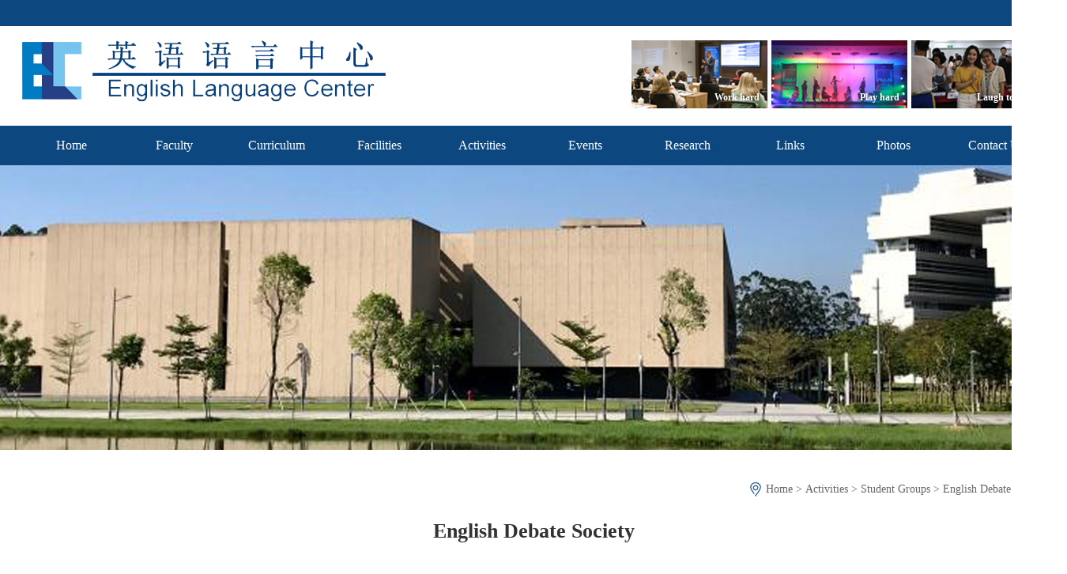

--- FILE ---
content_type: text/html
request_url: http://elc.stu.edu.cn/Activities/Student_Groups/English_Debate_Society.htm
body_size: 6343
content:
<!DOCTYPE html>
<html>
    <head>
        <meta http-equiv="Content-Type" content="text/html; charset=UTF-8" />
        <title>English Debate Society-Shantou University  English Language Center</title><meta name="pageType" content="2">
<meta name="pageTitle" content="English Debate Society">
<META Name="keywords" Content="Shantou University  English Language Center" />

        
        <meta name="Resource-type" content="Document" />
        <link rel="stylesheet" type="text/css" href="../../css/swiper.min.css" />
        <link rel="stylesheet" type="text/css" href="../../css/style.css" />
        <link rel="stylesheet" type="text/css" href="/system/resource/css/pagedown/sys.css">
        <script type="text/javascript" src="../../js/bdtxk.js"></script>
        <script type="text/javascript" src="../../js/swiper.min.js"></script>
        <!--<![endif]-->
        <!-- Compatible files -->
        <!--[if lt IE 10]>
        <link rel="stylesheet" href="../../css/a_ie8.css">
        <script src="../../js/a_ijr.js"></script>
        <div style=" text-align:center; background:#f0bf0d; height:50px;"></div>
        <div style=" padding:100px 0; position:relative">
        <p class="browsehappy" style=" text-align:center; position:relative; z-index:1000; font-size:24px; color:#000000; margin-bottom:15px">您的浏览器版本过低，为了保证更好的使用体验，请升级您的浏览器</p>
        <p class="browsehappy" style=" text-align:center; position:relative; z-index:1000; font-size:18px; color:#9B9B9B">（ IE 浏览器需要 IE10 及 IE10 以上版本 ）</p>
        </div>
        <div style=" text-align:center; background:#f0bf0d; height:50px;"></div>
        <style>
        .index_miso{ display:none;}
        </style>
        <![endif]-->




    <!--Announced by Visual SiteBuilder 9-->
<link rel="stylesheet" type="text/css" href="../../_sitegray/_sitegray_d.css" />
<script language="javascript" src="../../_sitegray/_sitegray.js"></script>
<!-- CustomerNO:77656262657232307c7846575350574200030002405c -->
<link rel="stylesheet" type="text/css" href="../../zwy.vsb.css" />
<script type="text/javascript" src="/system/resource/js/vsbscreen.min.js" id="_vsbscreen" devices="pc|pad"></script>
<script type="text/javascript" src="/system/resource/js/counter.js"></script>
<script type="text/javascript">_jsq_(1084,'/zwy.jsp',-1,1770657310)</script>
</head>
    <body>
        <header class="topBox">
            <div class="w13 clear">
                <div class="searchBox fr clear">
                    <a href="javascript:;" class="btn" name="t3">
                        <img src="../../images/search.png" alt="">
                    </a>
                </div>

            </div>
        </header>           
                
       <div class="tc2">
            <div class="tc" name="t3">
                <div class="tc-box">
                    <div action="../../index.php" method="get" target="_blank">
                        


<script language="javascript" src="/system/resource/js/base64.js"></script><script language="javascript" src="/system/resource/js/jquery/jquery-latest.min.js"></script><script language="javascript" src="/system/resource/vue/vue.js"></script><script language="javascript" src="/system/resource/vue/bluebird.min.js"></script><script language="javascript" src="/system/resource/vue/axios.js"></script><script language="javascript" src="/system/resource/vue/polyfill.js"></script><script language="javascript" src="/system/resource/vue/token.js"></script><LINK href="/system/resource/vue/static/element/index.css" type="text/css" rel="stylesheet"><script language="javascript" src="/system/resource/vue/static/element/index.js"></script><script language="javascript" src="/system/resource/vue/static/public.js"></script><style>
    #appu0 .qwss{
        height: 31px;
        font-size: 12px;
        min-width: 190px;
        max-width: 600px;
        width: 60%;
        margin-top: -15px;
        outline: none;
        padding-left: 10px;
        border-radius: 2px;
        border: 1px solid #e4e7ed;}
    #appu0 .tj{
        padding-left: 6px;
        letter-spacing: 5px;
        color: white;
        min-width: 53px;
        max-width: 150px;
        height: 32px;
        border: 0;
        border-radius: 2px;
        background-color: #1890FF;
        position: relative;
        top: 1px;
        width: 20%;
        margin-top: -15px;}
</style>
<div id="divu0"></div>
<script type="text/html" id="htmlu0">
    <div id="appu0">
        <div v-if="!isError">
        
        <input type="text" placeholder=""  autocomplete=off v-model=query.keyWord @keyup.enter="onSubmit">
        <input  type="submit" value=" " style="cursor: hand" v-on:click="onSubmit()">
        
         
        </div>
        <div v-if="isError" style="color: #b30216; font-size:18px;text-align: center;padding:20px;">
            应用维护中！
        </div>
    </div>
</script>
<script>
    $("#divu0").html($("#htmlu0").text());
</script>
<script>
    var appOwner = "1770657310";
    var token = gettoken(10);
    var urlPrefix = "/aop_component/";

    jQuery.support.cors = true;
    $.ajaxSetup({
        beforeSend: function (request, settings) {
            request.setRequestHeader("Authorization", token);
            request.setRequestHeader("owner", appOwner);
        }
    });

    new Vue({
        el: "#appu0",
        data: function () {
            return {
                query: {
                    keyWord: "",//搜索关键词
                    owner: appOwner,
                    token: token,
                    urlPrefix: urlPrefix,
                    lang:"i18n_zh_CN"
                },
                isError: false
            }
        },
        mounted: function () {
            var _this = this;
            // _this.init();
        },
        methods: {
            init: function(){
                $.ajax({
                    url: "/aop_component//webber/search/test",
                    type: "get",
                    success: function (response) {
                        if (response.code == "0000") {
                        } else if (response.code == "220") {
                            _this.isError = true;
                            console.log(response);
                        } else if (!response.code) {
                            _this.isError = true;
                            console.log(response);
                        }
                    },
                    error: function (response) {
                        _this.isError = true;
                    }
                });
            },
            onSubmit: function (e) {
                var url = "/aop_views/search/modules/resultpc/soso.html";
                if ("10" == "1" || "10" == "2") {
                    url = "" + url;
                }
                var _this = this;
                var query = _this.query;
                if (url.indexOf("?") > -1) {
                    url = url.split("?")[0];
                }
                if (query.keyWord) {
                    var query = new Base64().encode(JSON.stringify(query));
                    window.open(url + "?query=" + query);
                } else {
                    alert("请填写搜索内容")
                }
            },
        }
    })
</script>
                    </div>
                </div>
                <div class="tc-bg"></div>
            </div>
        </div>    
        </header>


        <div class="logoBox clear w13">
            <div class="logo fl">
<!-- 网站logo图片地址请在本组件"内容配置-网站logo"处填写 -->
<a href="../../index.htm" title="英语语言中心202109"><img src="../../images/logo.png" width="463" height="77" border="0" alt="英语语言中心202109" title="英语语言中心202109"></a>

</div>
            <ul class="fr clear">
                    <script language="javascript" src="/system/resource/js/dynclicks.js"></script><li style="position:relative;"><a href="#" title="Work hard" onclick="_addDynClicks(&#34;wbimage&#34;, 1770657310, 53888)">

<img src="../../images/dbt003.jpg">
<span style="position: absolute;    z-index: 5;    right: 10px;    bottom: 10px;    color: #fff; text-shadow: 0 0 8px #000;font-size: 12px;font-weight: bold;">Work hard</span>

</a></li>

<li style="position:relative;"><a href="#" title="Play hard" onclick="_addDynClicks(&#34;wbimage&#34;, 1770657310, 53887)">

<img src="../../images/dbt002.jpg">
<span style="position: absolute;    z-index: 5;    right: 10px;    bottom: 10px;    color: #fff; text-shadow: 0 0 8px #000;font-size: 12px;font-weight: bold;">Play hard</span>

</a></li>

<li style="position:relative;"><a href="#" title="Laugh together" onclick="_addDynClicks(&#34;wbimage&#34;, 1770657310, 53886)">

<img src="../../images/dbt001.jpg">
<span style="position: absolute;    z-index: 5;    right: 10px;    bottom: 10px;    color: #fff; text-shadow: 0 0 8px #000;font-size: 12px;font-weight: bold;">Laugh together</span>

</a></li>



            </ul>
        </div>
        <!-- nav -->


        <div class="navBox">
            <ul class="w13 ul1 clear">
                                <li class="li1  jt ">
                    <a href="../../index.htm" title="Home">Home</a>
                    <ul class="ul2">
                        <li class="li2 ">
                           <a href="../../index/About_the_ELC.htm" title="About the ELC">About the ELC</a>
                        </li>
                        <li class="li2 ">
                           <a href="../../index/The_ELC_Mission.htm" title="The ELC Mission">The ELC Mission</a>
                        </li>
                        <li class="li2 ">
                           <a href="../../index/Special_Features.htm" title="Special Features">Special Features</a>
                        </li>
                    </ul>
                </li>




                <li class="li1  jt ">
                    <a href="../../Faculty.htm" title="Faculty">Faculty</a>
                    <ul class="ul2">
                        <li class="li2 ">
                           <a href="../../Faculty/Former_Directors.htm" title="Former Directors">Former Directors</a>
                        </li>
                        <li class="li2 ">
                           <a href="../../Faculty/Faculty_List.htm" title="Faculty List">Faculty List</a>
                        </li>
                        <li class="li2 ">
                           <a href="../../Faculty/Management.htm" title="Management">Management</a>
                        </li>
                        <li class="li2 ">
                           <a href="../../Faculty/Pro_Development.htm" title="Pro-Development">Pro-Development</a>
                        </li>
                        <li class="li2 ">
                           <a href="../../Faculty/Recruitment.htm" title="Recruitment">Recruitment</a>
                        </li>
                    </ul>
                </li>




                <li class="li1  jt ">
                    <a href="../../Curriculum.htm" title="Curriculum">Curriculum</a>
                    <ul class="ul2">
                        <li class="li2  jt ">
                           <a href="../../Curriculum/Courses.htm" title="Courses">Courses</a>
                            <ul class="ul3">
                                <li class="li3  jt ">
                                   <a href="../../Curriculum/Courses/Main_Courses.htm" title="Main Courses">Main Courses</a>
                                    <ul class="ul4">
                                        <li class="li4 ">
                                           <a href="../../Curriculum/Courses/Main_Courses/College_Integrated_English_1__CIE_1_.htm" title="College Integrated English 1 (CIE 1)">College Integrated English 1 (CIE 1)</a>
                                        </li>
                                        <li class="li4 ">
                                           <a href="../../Curriculum/Courses/Main_Courses/College_Integrated_English_2__CIE_2_.htm" title="College Integrated English 2 (CIE 2)">College Integrated English 2 (CIE 2)</a>
                                        </li>
                                        <li class="li4 ">
                                           <a href="../../Curriculum/Courses/Main_Courses/Language_and_Intercultural_Communication__LIC__.htm" title="Language and Intercultural Communication (LIC) ">Language and Intercultural Communication (LIC) </a>
                                        </li>
                                    </ul>
                                </li>
                                <li class="li3  jt ">
                                   <a href="../../Curriculum/Courses/English_Through_Art.htm" title="English Through Art">English Through Art</a>
                                    <ul class="ul4">
                                        <li class="li4 ">
                                           <a href="../../Curriculum/Courses/English_Through_Art/EA1.htm" title="EA1">EA1</a>
                                        </li>
                                        <li class="li4 ">
                                           <a href="../../Curriculum/Courses/English_Through_Art/EA2.htm" title="EA2">EA2</a>
                                        </li>
                                        <li class="li4 ">
                                           <a href="../../Curriculum/Courses/English_Through_Art/EA3.htm" title="EA3">EA3</a>
                                        </li>
                                    </ul>
                                </li>
                                <li class="li3  jt ">
                                   <a href="../../Curriculum/Courses/Legal_English_Program__LE_.htm" title="Legal English Program (LE)">Legal English Program (LE)</a>
                                    <ul class="ul4">
                                        <li class="li4 ">
                                           <a href="../../Curriculum/Courses/Legal_English_Program__LE_/LE1.htm" title="LE1">LE1</a>
                                        </li>
                                        <li class="li4 ">
                                           <a href="../../Curriculum/Courses/Legal_English_Program__LE_/LE2.htm" title="LE2">LE2</a>
                                        </li>
                                        <li class="li4 ">
                                           <a href="../../Curriculum/Courses/Legal_English_Program__LE_/LE3.htm" title="LE3">LE3</a>
                                        </li>
                                    </ul>
                                </li>
                            </ul>
                        </li>
                        <li class="li2 ">
                           <a href="../../Curriculum/Rules_and_Regulations.htm" title="Rules and Regulations">Rules and Regulations</a>
                        </li>
                    </ul>
                </li>




                <li class="li1  jt ">
                    <a href="../../Facilities.htm" title="Facilities">Facilities</a>
                    <ul class="ul2">
                        <li class="li2 ">
                           <a href="../../Facilities/CILL.htm" title="CILL">CILL</a>
                        </li>
                        <li class="li2 ">
                           <a href="../../Facilities/EAC.htm" title="EAC">EAC</a>
                        </li>
                        <li class="li2 ">
                           <a href="../../Facilities/ELC_Office.htm" title="ELC Office">ELC Office</a>
                        </li>
                    </ul>
                </li>






                <li class="li1  jt ">
                    <a href="../../Activities.htm" title="Activities">Activities</a>
                    <ul class="ul2">
                        <li class="li2  jt ">
                           <a href="../Co_curricular_Activities.htm" title="Co-curricular Activities">Co-curricular Activities</a>
                            <ul class="ul3" style="width:500px;">
                                <li class="li3 " style="width:50%;">
                                   <a href="../Co_curricular_Activities/Photography_Club.htm" title="Photography Club">Photography Club</a>
                                </li>
                                <li class="li3 " style="width:50%;">
                                   <a href="../Co_curricular_Activities/Local_Culture_in_China.htm" title="Local Culture in China">Local Culture in China</a>
                                </li>
                                <li class="li3 " style="width:50%;">
                                   <a href="../Co_curricular_Activities/Philosophy_in_Visual_Reading.htm" title="Philosophy in Visual Reading">Philosophy in Visual Reading</a>
                                </li>
                                <li class="li3 " style="width:50%;">
                                   <a href="../Co_curricular_Activities/Exploring_Books.htm" title="Exploring Books">Exploring Books</a>
                                </li>
                                <li class="li3 " style="width:50%;">
                                   <a href="../Co_curricular_Activities/Close_Your_Eyes.htm" title="Close Your Eyes">Close Your Eyes</a>
                                </li>
                                <li class="li3 " style="width:50%;">
                                   <a href="../Co_curricular_Activities/Psychology_in_Everyday_Life.htm" title="Psychology in Everyday Life">Psychology in Everyday Life</a>
                                </li>
                                <li class="li3 " style="width:50%;">
                                   <a href="../Co_curricular_Activities/Chinese_Culture_Club.htm" title="Chinese Culture Club">Chinese Culture Club</a>
                                </li>
                                <li class="li3 " style="width:50%;">
                                   <a href="../Co_curricular_Activities/Toastmasters.htm" title="Toastmasters">Toastmasters</a>
                                </li>
                                <li class="li3 " style="width:50%;">
                                   <a href="../Co_curricular_Activities/English_Through_Drama___Conversation.htm" title="English Through Drama &amp; Conversation">English Through Drama &amp; Conversation</a>
                                </li>
                                <li class="li3 " style="width:50%;">
                                   <a href="../Co_curricular_Activities/Know_Yourself.htm" title="Know Yourself">Know Yourself</a>
                                </li>
                                <li class="li3 " style="width:50%;">
                                   <a href="../Co_curricular_Activities/Guitar_English.htm" title="Guitar English">Guitar English</a>
                                </li>
                                <li class="li3 " style="width:50%;">
                                   <a href="../Co_curricular_Activities/English_Lounge.htm" title="English Lounge">English Lounge</a>
                                </li>
                                <li class="li3 " style="width:50%;">
                                   <a href="../Co_curricular_Activities/Billboard_Music_Time.htm" title="Billboard Music Time">Billboard Music Time</a>
                                </li>
                                <li class="li3 " style="width:50%;">
                                   <a href="../Co_curricular_Activities/Museum_Tour.htm" title="Museum Tour">Museum Tour</a>
                                </li>
                                <li class="li3 " style="width:50%;">
                                   <a href="../Co_curricular_Activities/Play_with_us__.htm" title="Play with us  ">Play with us  </a>
                                </li>
                                <li class="li3 " style="width:50%;">
                                   <a href="../Co_curricular_Activities/Growing_up_with_Modern_Family.htm" title="Growing up with Modern Family">Growing up with Modern Family</a>
                                </li>
                                <li class="li3 " style="width:50%;">
                                   <a href="../Co_curricular_Activities/Dubbing_Club.htm" title="Dubbing Club">Dubbing Club</a>
                                </li>
                                <li class="li3 " style="width:50%;">
                                   <a href="../Co_curricular_Activities/Foodie_Club.htm" title="Foodie Club">Foodie Club</a>
                                </li>
                                <li class="li3 " style="width:50%;">
                                   <a href="../Co_curricular_Activities/Clips_Detector.htm" title="Clips Detector">Clips Detector</a>
                                </li>
                                <li class="li3 " style="width:50%;">
                                   <a href="../Co_curricular_Activities/Sing_Along.htm" title="Sing Along">Sing Along</a>
                                </li>
                                <li class="li3 " style="width:50%;">
                                   <a href="../Co_curricular_Activities/Ultimate_Frisbee.htm" title="Ultimate Frisbee">Ultimate Frisbee</a>
                                </li>
                                <li class="li3 " style="width:50%;">
                                   <a href="../Co_curricular_Activities/Beginner_s_Trip_to_Korean_Cuisine.htm" title="Beginner's Trip to Korean Cuisine">Beginner's Trip to Korean Cuisine</a>
                                </li>
                                <li class="li3 " style="width:50%;">
                                   <a href="../Co_curricular_Activities/Night_Knights_Kalil__Arnis_.htm" title="Night Knights Kalil (Arnis)">Night Knights Kalil (Arnis)</a>
                                </li>
                                <li class="li3 " style="width:50%;">
                                   <a href="../Co_curricular_Activities/Poetry___Music_Club.htm" title="Poetry &amp; Music Club">Poetry &amp; Music Club</a>
                                </li>
                                <li class="li3 " style="width:50%;">
                                   <a href="../Co_curricular_Activities/Greek_Mythology.htm" title="Greek Mythology">Greek Mythology</a>
                                </li>
                                <li class="li3 " style="width:50%;">
                                   <a href="../Co_curricular_Activities/Shantou_Beat_Reading_Club.htm" title="Shantou Beat Reading Club">Shantou Beat Reading Club</a>
                                </li>
                                <li class="li3 " style="width:50%;">
                                   <a href="../Co_curricular_Activities/English_Corner.htm" title="English Corner">English Corner</a>
                                </li>
                                <li class="li3 " style="width:50%;">
                                   <a href="../Co_curricular_Activities/English_Collocations_in_Use.htm" title="English Collocations in Use">English Collocations in Use</a>
                                </li>
                                <li class="li3 " style="width:50%;">
                                   <a href="../Co_curricular_Activities/What_s_so_Funny.htm" title="What's so Funny">What's so Funny</a>
                                </li>
                                <li class="li3 " style="width:50%;">
                                   <a href="../Co_curricular_Activities/Ritmo_Latino___Basic_Spanish__.htm" title="Ritmo Latino ( Basic Spanish )">Ritmo Latino ( Basic Spanish )</a>
                                </li>
                                <li class="li3 " style="width:50%;">
                                   <a href="../Co_curricular_Activities/Fantasy_Fun.htm" title="Fantasy Fun">Fantasy Fun</a>
                                </li>
                            </ul>
                        </li>
                        <li class="li2  jt ">
                           <a href="../Student_Groups.htm" title="Student Groups">Student Groups</a>
                            <ul class="ul3" style="width:500px;">
                                <li class="li3 " style="width:50%;">
                                   <a href="English_Lounge.htm" title="English Lounge">English Lounge</a>
                                </li>
                                <li class="li3 " style="width:50%;">
                                   <a href="English_Corner.htm" title="English Corner">English Corner</a>
                                </li>
                                <li class="li3 " style="width:50%;">
                                   <a href="Shantou_Beat.htm" title="Shantou Beat">Shantou Beat</a>
                                </li>
                                <li class="li3 " style="width:50%;">
                                   <a href="English_Debate_Society.htm" title="English Debate Society">English Debate Society</a>
                                </li>
                                <li class="li3 " style="width:50%;">
                                   <a href="Creative_Expression_Club.htm" title="Creative Expression Club">Creative Expression Club</a>
                                </li>
                                <li class="li3 " style="width:50%;">
                                   <a href="LOUD_Troupe.htm" title="LOUD Troupe">LOUD Troupe</a>
                                </li>
                            </ul>
                        </li>
                    </ul>
                </li>





                <li class="li1  jt ">
                    <a href="../../Events.htm" title="Events">Events</a>
                    <ul class="ul2">
                        <li class="li2 ">
                           <a href="../../Events/International_Symposium.htm" title="International Symposium">International Symposium</a>
                        </li>
                        <li class="li2 ">
                           <a href="../../Events/English_Festival.htm" title="English Festival">English Festival</a>
                        </li>
                        <li class="li2 ">
                           <a href="../../Events/SIV.htm" title="SIV">SIV</a>
                        </li>
                    </ul>
                </li>




                <li class="li1  jt ">
                    <a href="../../Research.htm" title="Research">Research</a>
                    <ul class="ul2">
                        <li class="li2 ">
                           <a href="../../Research/Publications.htm" title="Publications">Publications</a>
                        </li>
                        <li class="li2  jt ">
                           <a href="../../Research/Professional_development_reports.htm" title="Professional development reports">Professional development reports</a>
                            <ul class="ul3">
                                <li class="li3 ">
                                   <a href="../../Research/Professional_development_reports/Conference_Reports.htm" title="Conference Reports">Conference Reports</a>
                                </li>
                                <li class="li3 ">
                                   <a href="../../Research/Professional_development_reports/Workshops.htm" title="Workshops">Workshops</a>
                                </li>
                                <li class="li3 ">
                                   <a href="../../PDF/Training.pdf" title="Training">Training</a>
                                </li>
                            </ul>
                        </li>
                    </ul>
                </li>




                <li class="li1 ">
                    <a href="../../Links.htm" title="Links">Links</a>
                </li>




                <li class="li1  jt ">
                    <a href="../../Photos.htm" title="Photos">Photos</a>
                    <ul class="ul2">
                        <li class="li2 ">
                           <a href="../../Photos/English_Conference.htm" title="English Conference">English Conference</a>
                        </li>
                        <li class="li2 ">
                           <a href="../../Photos/English_Festival.htm" title="English Festival">English Festival</a>
                        </li>
                        <li class="li2 ">
                           <a href="../../Photos/Others.htm" title="Others">Others</a>
                        </li>
                        <li class="li2 ">
                           <a href="../../Photos/Honors_and_Awards.htm" title="Honors and Awards">Honors and Awards</a>
                        </li>
                    </ul>
                </li>




                <li class="li1 ">
                    <a href="../../Contact_Us.htm" title="Contact Us">Contact Us</a>
                </li>


            </ul>
        </div>

        <!-- ejbanner -->
        <div class="er-banner">
                <img src="../../images/ejbaner.png">

        </div>
        <!-- list -->


        <div class="ejcontainer">
            <div class="position clear w13">
                <p>        
                <a href="../../index.htm">Home</a>

                >
                <a href="../../Activities.htm">Activities</a>

                >
                <a href="../Student_Groups.htm">Student Groups</a>

                >
                <a href="English_Debate_Society.htm">English Debate Society</a>



</p>
            </div>
            <div class="listBox clear w13">
                <div class="Llist show ">
                    


<script language="javascript" src="/system/resource/js/ajax.js"></script><script language="javascript">_getBatchClickTimes('null',1770657310,'wbnews','u6')</script>
<script>function seeContenta6(contentid,size,displayid){    var innerstr = '<div style="margin-top:30px;text-align:center;" class="pb_sys_common pb_sys_normal2 pb_sys_style1">';    for(var i=0;i<=size;i++){        var allcontentid = contentid+(i+1);        if(allcontentid==displayid){            innerstr += " <span id='"+allcontentid+"' class='p_no_d' name='"+allcontentid+"'  >"+(i+1)+"</span> ";            document.getElementById(displayid).style.display = 'block';        }else{            innerstr += " <span style='cursor:pointer' class='p_no' id='"+allcontentid+"' name='"+allcontentid+"' onclick=seeContenta6('"+contentid+"','"+size+"','"+allcontentid+"')  ><a >"+(i+1)+"</a></span> ";            document.getElementById(allcontentid).style.display = 'none';        }    }    document.getElementById(contentid).innerHTML = innerstr;}</script>
<script>_addDynClicks('wbnews',1770657310,1139)</script>
   <div class="show01">
       <h5>English Debate Society</h5>
    </div>
    <br />
    <div class="show02">
    <div id="vsb_content_1139_u61"><div id="vsb_content"><p style="text-align: center"><img src="/__local/4/20/88/A26F078D8842519A119D406C268_F9378441_456A2.png" width="631" vsbhref="vurl" vurl="/_vsl/42088A26F078D8842519A119D406C268/F9378441/456A2" vheight="" vwidth="631" orisrc="/__local/4/20/88/A26F078D8842519A119D406C268_F9378441_456A2.png" class="img_vsb_content"></p>
<p><br></p></div></div>
    </div>
    <span id="vsb_content_1139_u6" name="vsb_content_1139_u6"></span><br /><br />
    























                  </div> 
              </div> 
        </div>



        <!-- footer -->
        <footer class="footer">
            <div class="w13 clear">
                <div class="ul fl">
                    <ul class="clear">
                        <script language="javascript" src="/system/resource/js/openlink.js"></script>    <li><a href="https://www.stu.edu.cn/" title="" onclick="_addDynClicks(&#34;wburl&#34;, 1770657310, 62835)">Shantou University</a></li>
    <li><a href="https://law.stu.edu.cn/" title="" onclick="_addDynClicks(&#34;wburl&#34;, 1770657310, 62836)">Law School</a></li>
    <li><a href="https://eng.stu.edu.cn/" title="" onclick="_addDynClicks(&#34;wburl&#34;, 1770657310, 62837)">College of Engineering</a></li>


                    </ul>
                    <ul class="clear">
                            <li><a href="https://sso.stu.edu.cn/login?service=https%3A%2F%2Fmy.stu.edu.cn%2Fv3%2F" title="" onclick="_addDynClicks(&#34;wburl&#34;, 1770657310, 62838)">MYSTU Learning Platform</a></li>
    <li><a href="https://sci.stu.edu.cn/" title="" onclick="_addDynClicks(&#34;wburl&#34;, 1770657310, 62839)">College of Science</a></li>
    <li><a href="http://credit.stu.edu.cn/web/" title="" onclick="_addDynClicks(&#34;wburl&#34;, 1770657310, 62840)">Credit System</a></li>


                    </ul>
                    <ul class="clear">
                            <li><a href="https://www.med.stu.edu.cn/" title="" onclick="_addDynClicks(&#34;wburl&#34;, 1770657310, 62841)">The Medical College</a></li>
    <li><a href="https://www.lib.stu.edu.cn/" title="" onclick="_addDynClicks(&#34;wburl&#34;, 1770657310, 62842)">Library</a></li>
    <li><a href="http://biz.stu.edu.cn/" title="" onclick="_addDynClicks(&#34;wburl&#34;, 1770657310, 62843)">College of Business</a></li>


                    </ul>
                    <ul class="clear">
                            <li><a href="http://www.wxy.stu.edu.cn/" title="" onclick="_addDynClicks(&#34;wburl&#34;, 1770657310, 62844)">College of Liberal Arts</a></li>
    <li><a href="http://artsky.stu.edu.cn/" title="" onclick="_addDynClicks(&#34;wburl&#34;, 1770657310, 62846)">Art Education Center</a></li>


                    </ul>
                </div>
                <div class="fr contact">
                    <h4>Contact Us</h4>
                    <script language="javascript" src="/system/resource/js/news/mp4video.js"></script>
<p>Telephone：(+86) 754-8650-3339</p> 
<p>E-mail：elc@stu.edu.cn</p>
                </div>
            </div>
            <!-- 版权内容请在本组件"内容配置-版权"处填写 -->
<p class="bq">Copyright © 2020 English Language Center | Shantou University. All Rights Reserved.</p>
    
        </footer>
                        <script type="text/javascript">
            $('.btn[name]').click(function() {
                var tf_name_id = $(this).attr('name');
                $('.tc[name=' + tf_name_id + ']').addClass('act');
            });
            $('.close').click(function() {
                $(this).parents('.tc').removeClass('act')
            });
            $('.tc-bg').click(function() {
                $(this).parents('.tc').removeClass('act')
            });
        </script>
    </body>
</html>




















--- FILE ---
content_type: text/css
request_url: http://elc.stu.edu.cn/css/style.css
body_size: 3339
content:
@charset "utf-8";
* { margin: 0; padding: 0; }
body{ min-width: 1350px; font-family: "Microsoft yahei";max-width: 100%; margin: 0 auto;font-size: 16px;color: #323232;}
a{text-decoration:none;}
ul{list-style:none;}
.fl { float: left; }
.fr { float: right; }
img{border:0px}
ul,li,dl,dt,dd,h1,h2,h3,h4,h5,h6,form,p{padding:0;margin:0}
.clear{zoom: 1;}
.clear:after {clear:both;content:'';display:block;width:0;height:0;visibility:hidden; }
input{outline: none;}
.w10{width:100%}
.w13{width:1300px;margin:0 auto;max-width:1350px;}
/* =============================================================================== */

/* 展板展开 */
.topBox{background: #0d4780;}
.topBox p{font-size: 14px;color: white;line-height: 35px;margin-right: 20px;}
.topBox .searchBox{width: 40px;height: 24px;margin-top: 9px;transition: 0.4s;border: none;}
/*.topBox .searchBox .input1{float: left;width: 0px;border: none;background: no-repeat;height: 24px;color: white;padding-left: 0;line-height: 24px;transition: 0.4s;}
.topBox .searchBox .input2{background: url(../images/search.png) no-repeat center;float: right;width: 40px;border: none;padding-top: 5px;cursor: pointer;}
.topBox .searchBox:hover {width: 280px;transition: 0.4s;border: 1px solid #FFFFFF;}
.topBox .searchBox:hover .input1{width: 220px;transition: 0.4s;padding-left: 15px;}
.topBox .searchBox:hover .input1{}*/
.logoBox{padding: 18px 0;}
.logoBox .logo{}
.logoBox .logo a{display: block;}
.logoBox .logo a img{display: block;}
.logoBox ul{}
.logoBox ul li{float: left;margin-left: 5px;}
.logoBox ul li a{}
.logoBox ul li a img{}
/* nav */
.navBox{background: #0d4780;}
.navBox .ul li{position: relative;}
.navBox .ul1 .li1{float: left;width: 10%;position: relative;}
.navBox .ul1 .li1>a{font-size: 16px;color: white;display: block;line-height: 50px;text-align: center;}
.navBox .ul1 .li1 .ul2 a{font-size: 16px;color: white;display: block;line-height: 50px;text-align: left;}
.navBox .ul1 .li1 a:hover{background: #185a9b;}
.navBox .ul1 .li1 .ul2{background:#0d4780;position: absolute;left: 0;top: 100%;width: 200px;padding: 15px 0;display: none;z-index: 9;}
.navBox .ul1 .li1 .ul3{background:#0d4780;position: absolute;left: 100%;top: 0;width: 240px;padding: 15px 0;display: none;z-index: 9;}

.navBox .ul1 .li1 .ul3 li{width:100%;float:left;    position: relative;}

.navBox .ul1 .li1 .ul4{background:#0d4780;position: absolute;left: 100%;top: 0;width: 200px;padding: 15px 0;display: none;z-index: 9;}
.navBox .ul1 .li1 .ul5{background:#0d4780;position: absolute;left: 100%;top: 0;width: 200px;padding: 15px 0;display: none;z-index: 9;}
.navBox .ul1 .li1 .ul6{background:#0d4780;position: absolute;left: 100%;top: 0;width: 200px;padding: 15px 0;display: none;z-index: 9;}
.navBox .ul1 .li1:hover .ul2{display: block; }
.navBox .ul1 .li2:hover .ul3{display: block; }
.navBox .ul1 .li3:hover .ul4{display: block; }
.navBox .ul1 .li4:hover .ul5{display: block; }
.navBox .ul1 .li5:hover .ul6{display: block; }
.navBox .ul1 .li1 .ul2 .li2{position: relative;}
.navBox .ul1 .li1 .ul2 .li2 a{font-size: 14px;color: white;line-height: 24px;display:block;padding: 6px 15px;}
.navBox .ul1 .li1 .ul2 .li2 a:hover{background: #185a9b;}
.navBox .ul1 .ul2 .jt>a{position: relative;}
.navBox .ul1 .ul2 .jt>a::after{position: absolute;content: "";background: url(../images/jt.png) no-repeat right center;width: 8px;height: 12px;right: 10px;top: 50%;margin-top: -6px;}

/* banner */
.banner{width: 100%;max-height: 850px;overflow: hidden;}
.banner img{width: 100%;display: block;transition: 0.8s;}
.banner .swiper-button-prev{background:url(../images/ll.png) no-repeat;width: 40px;height: 40px;cursor: pointer;}
.banner .swiper-button-next{background:url(../images/rr.png) no-repeat;width: 40px;height: 40px;cursor: pointer;}
.banner img:hover{transform: scale(1.04);transition: 0.8s;}
/* newsBox */
.newsBox{background: url(../images/bg.png);padding-bottom: 45px;}
.newsBox .title{padding: 30px 0;}
.newsBox .title h4{display: inline-block;font-weight: normal;font-size: 28px;color: #0d4780;}
.newsBox .title span{width: 1130px;height: 1px;background: #c0c0c0;display: inline-block;position: relative;top: -10px;margin-left: 15px;}
.newsBox .title a{display: inline-block;text-align: right;float: right;font-size: 14px;color: #0d4780;line-height: 37px;}
.newsBox .title a:hover{font-weight: bold;}
.newsBox ul{margin-left: -50px;}
.newsBox ul li{float: left;width: 400px;float: left;margin-left: 50px;position: relative;margin-bottom: 50px;}
.newsBox ul li a{display: block;}
.newsBox ul li:nth-child(2),
.newsBox ul li:nth-child(5){top: 50px;}
.newsBox ul li a .pic{width: 400px;height: 280px;overflow: hidden;}
.newsBox ul li a .pic img{width: 100%;object-fit: fill;transition: 0.4s;}
.newsBox ul li a .pic img:hover{transform: scale(1.1);transition: 0.4s;}
.newsBox ul li a p{font-size: 16px;line-height: 22px;color: #0d4780;height: 44px;overflow: hidden;margin-top: 15px;}
.newsBox ul li a .date{position: absolute;top: 0;left: 0;font-size: 16px;color:#0d4780;background: white;padding: 4px 8px;}

/* Faculty */
.FacultyBox {height: 170px;margin-top: 40px;}
.FacultyBox .w13 {background: url(../images/bg2.png) no-repeat left center;height: 200px;}
.FacultyBox .title{float: left;}
.FacultyBox .title h3{font-size: 24px;color: white;font-weight: normal;text-align: center;width: 130px;margin: 70px 0 0 40px;}
.Faculty {position: relative;margin-right: 90px;}
.Faculty{width: 910px;float: right;margin-top: 5px;}

.Faculty .swiper-button-prev1{background:url(../images/ll.png) no-repeat;width: 30px;height: 30px;background-size: 100%;cursor: pointer;position: absolute;left: -60px;top: 50%;z-index: 99;margin-top: -15px;}
.Faculty .swiper-button-next1{background:url(../images/rr.png) no-repeat;width: 30px;height: 30px;background-size: 100%;cursor: pointer;position: absolute;right: -60px;top: 50%;z-index: 99;margin-top: -15px;}
.Faculty a{display: block;width: 148px;height:160px;}
.Faculty .pic{overflow: hidden;width: 170px;height:190px;border: 2px solid #FFFFFF;box-sizing: border-box;position: relative;}
.Faculty .pic img{width: 100%;object-fit: fill;transition: 0.4s;}
.Faculty .pic:hover img{transform: scale(1.1);transition: 0.4s;}
.Faculty .pic::after{content: "";position: absolute;left: 0;bottom: 0;width:calc(100% - 4px);height: 100%;background: url(../images/bgLine.png) repeat-x bottom center;}
.Faculty p{font-size: 12px;text-align: center;line-height: 26px;height: 26px;position: absolute;bottom: 0;left: 0;width: 100%;color: white;}
.Faculty span{    font-size: 13px;
    text-align: center;
    line-height: 26px;
    height: 26px;
    position: absolute;
    left: 0;
    width: 140px;
    color: white;bottom:0px;}
/* footer */
.footer{background: #0d4780;margin-top: 70px;}
.footer .ul{width: 1040px;padding: 25px 0;}
.footer .ul ul{float: left;width: 24%;border-left: 1px solid #FFFFFF;box-sizing: border-box;padding-left: 23px;}
.footer .ul ul li{}
.footer .ul ul li a{font-size: 14px;line-height: 36px;color: white;}
.footer .ul ul li a:hover{font-weight: bold;}
.footer .contact{width: 230px;margin-top: 20px;}
.footer .contact h4{font-size: 24px;line-height: 36px;color: white;}
.footer .contact p{font-size: 14px;line-height: 36px;color: white;}
.footer .bq{height: 40px;line-height: 40px;font-size: 14px;color: #f5f5f5;background: #282a2e;text-align: center;}

/* ------------------二级页----------------- */
/* news-list  css */
.er-banner{position: relative;height: 360px;width: 100%;max-width: 1920px;overflow: hidden;}
.er-banner img{width: 1920px;position: absolute;left: 50%;top: 0;margin-left: -960px;}
/* 当前位置 */
.position{margin: 30px auto 15px auto;}
.position h4{font-size: 30px;color: #0f4687;font-weight: bold;display: inline-block;float: left;}
.position p{font-size: 14px;color: #666666;text-align: right;float: right;line-height: 40px;background: url(../images/now.png) no-repeat left center;padding-left: 20px;}
.position p a{font-size: 14px;color: #666666;display: inline-block;text-align: right;}
.position p a:hover{color: #0F4687;}
/* 右侧内容 */
.ejNav{width: 410px;}
.ejNav h2{font-size: 30px;line-height: 40px;color: #0f4687;}
.ejNav ul{}
.ejNav ul li{padding: 15px 0;border-bottom: 1px solid #e6e6e6;}
.ejNav ul li a{display: block;font-size: 16px;color: #333333;line-height: 24px;}
.ejNav ul li a:hover{color: #0f4687;}

.Llist{width: 100%;}
.Llist .fanye{margin:25px auto 0 auto;}
.Llist .fanye img{margin: 0 auto;display: block;}
/* list01 */
.list01 ul{width: 850px;margin-bottom: 25px;}
.list01 ul li{border-bottom: 1px solid #e6e6e6;}
.list01 ul li a{font-size:16px;color: #333333;line-height: 50px;display: block;transition: 0.4s;}
.list01 ul li a i{display: inline-block;text-align: right;font-style: normal;float: right;font-size: 14px;}
.list01 ul li a:hover{color: #0F4687;padding-left: 8px;transition: 0.4s;}
/* list02 */
.list02{width: 1300px;}
.list02 ul{}
.list02 ul li{width: 400px;float: left;margin-top: 15px;margin-bottom: 5px;margin-right:33px;}
.list02 ul li:nth-child(even){}
.list02 ul li a{display: block;}
.list02 ul li a .pic{width:122px;height: 159px;overflow: hidden;}
.list02 ul li a .pic img{display: block;object-fit: fill;width: 100%;transition: 0.4s;height:100%;}
.list02 ul li a .pic:hover img{transform: scale(1.2);transition: 0.4s;}
.list02 ul li a .text{width: 210px;border-top: 1px solid #e6e6e6;padding-top: 20px;}
.list02 ul li a .text h4{font-size: 18px;color: #333333;}
.list02 ul li a .text:hover h4,
.list02 ul li a .text:hover span{color: #0d4780;}
.list02 ul li a .text:hover{border-top: 1px solid #0d4780;}
.list02 ul li a .text span{font-size: 16px;display: block;line-height: 24px;color: #333333;margin: 10px 0;}
.list02 ul li a .text p{font-size: 14px;color: #666666;line-height: 22px;}
/* list03 */
.list03{width: 100%;}
.list03 ul{}
.list03 ul li{width: 620px;border-bottom: 1px solid #e6e6e6;float: left;height: 160px;padding: 20px 0;}
.list03 ul li:nth-child(even){float: right;}
.list03 ul li a{display: block;}
.list03 ul li a .pic{width:220px;height: 160px;overflow: hidden;}
.list03 ul li a .pic img{display: block;object-fit: fill;width: 100%;transition: 0.4s;}
.list03 ul li a .pic:hover img{transform: scale(1.2);transition: 0.4s;}
.list03 ul li a .text{width: 380px;padding-top: 20px;}
.list03 ul li a .text h4{font-size: 18px;color: #0d4780;font-weight: normal;height: 22px;overflow: hidden;line-height: 22px;}
.list03 ul li a .text:hover h4{color: #333;line-height: 22px;}
.list03 ul li a .text span{font-size: 14px;display: block;line-height: 22px;color: #333333;margin: 10px 0;height: 44px;overflow: hidden;}
.list03 ul li a .text p{font-size: 12px;color: #999999;line-height: 22px;background: #f5f5f5;border-radius: 4px;display: inline-block;padding: 2px 10px;}

.Llist .ft a{color:#333;}


/* show */
.show01{margin-bottom: 5px;}
.show01 h5{font-size: 26px;color: #323232;text-align: center;line-height: 36px;margin-bottom: 10px;}
.show01 p{font-size: 12px;color: #808080;text-align: center;}
.show02 p{font-size: 16px !important;color: #323232 !important;line-height: 32px !important;margin-top: 15px !important;}
.show03{padding-top: 30px;border-top: 1px solid #e6e6e6;}
.show03 p{font-size: 14px;color: #323232;margin-bottom: 15px;}
.show03 p a{color: #323232; text-decoration: none;}
.show03 p a:hover{color: #900201;transition: 0.6s all;}

.list_box03_box{ width:1300px; box-sizing:border-box}
.list_box03_box *{ box-sizing:border-box}
.list_box03{ margin:0 -10px}
.list_box03 li{ float:left; width:33.3333333%; padding:0 10px; margin-bottom:15px}
.list_box03 li a{ display:block; transition:.5s; cursor:pointer}
.list_box03 li a .pic, .list_box03 li a .pic img{width:100%;height: 280px;overflow:hidden;object-fit: cover; transition:.5s}
.list_box03 li a h5{ font-size:15px; color:#333; line-height:40px; text-align:center; font-weight:normal; transition:.5s}

.list_box03 li:hover a{ transform:translateY(-8px)}
.list_box03 li:hover a .pic img{ transform:scale(1.05)}

/* 搜索 */
.tc2 form {border-radius: 4px;overflow: hidden;background: #fff;height: 50px;width: 100%;}
.tc2 input[type="text"] {border: none;width: 94%;display: block;height: 50px;text-align: left;color: #434343;font-size: 14px;background: none;line-height: 50px;padding: 0 20px;}
.tc2 input[type="text"]:focus {text-align: left;}
.tc2 input[type="submit"] {position: absolute;right: 0;top: 50%;padding: 0;z-index: 2;background: url(../images/search6.png) center no-repeat;height: 50px;width: 70px;cursor: pointer;border: none;background-size: 20px 20px;margin-top: -25px;}
.tc2 input[type="submit"]:hover {background: url(../images/search66.png) center no-repeat;background-size: 20px 20px;}
.tc2 .tc {transition: all ease 300ms;position: fixed;width: 100%;height: 100%;top: 0;left: 0;z-index: 999;display: none}
.tc2 .tc {pointer-events: none;filter: alpha(opacity=0);-moz-opacity: 0;-khtml-opacity: 0;opacity: 0;transform: scale(1.1);}
.tc2 .tc.act {filter: alpha(opacity=100);-moz-opacity: 1;-khtml-opacity: 1;opacity: 1;pointer-events: auto;transform: scale(1);}
.tc2 .close:hover {transform: rotate(180deg);}
.tc2 .close,.tc {transition: all ease 400ms;-moz-transition: all ease 400ms;-ms-transition: all ease 400ms;-o-transition: all ease 400ms;-webkit-transition: all ease 400ms;}
.tc2 .tc-box {position: absolute;border-radius: 4px;overflow: hidden;top: 50%;z-index: 9999;background: #fff;height: 50px;width: 30%;left: 60%;margin-left: -25%;margin-top: -40px;}
.tc2 .tc.act {display: block;}
.tc2 .close {position: absolute;cursor: pointer;font-size: 20px;right: 30px;top: 30px;}
.tc2 .tc-bg {height: 100%;background: rgba(0, 0, 0, .6);position: absolute;top: 0;left: 0;width: 100%;z-index: 0;}
@media(max-width: 768px) {
	.tc2 .tc-box {width: 90%;left: 20%;margin-left: -15%;margin-top: -40px;}
}
#vsb_content_2 P {
    LINE-HEIGHT: 150%;
    text-indent: 2em;
    font-size: 14px;
    font-size: 16px !important;
    color: #323232 !important;
    line-height: 32px !important;
    margin-top: 15px !important;
    text-align: justify;
 }

--- FILE ---
content_type: text/css
request_url: http://elc.stu.edu.cn/zwy.vsb.css
body_size: 508
content:
.vsbcontent-table-container-outer { position: relative;}
.vsbcontent-table-container
{
    width: 98%;
    overflow-y: auto;
    _overflow: auto;
    margin: 2px;}
.vsbcontent-table-container::-webkit-scrollbar
{
    -webkit-appearance: none;
    width: 14px;
    height: 14px;}
.vsbcontent-table-container::-webkit-scrollbar-thumb
{
    border-radius: 8px;
    border: 3px solid #fff;
    background-color: rgba(0, 0, 0, .3);}
.vsbcontent-table-container-fade
{
    position: absolute;
    right: 0;
    width: 5px;
    height: 100%;
    background-image: -webkit-linear-gradient(0deg, rgba(255,255,255,.5), #fff);
    background-image: -moz-linear-gradient(0deg, rgba(255,255,255,.5), #fff);
    background-image: -ms-linear-gradient(0deg, rgba(255,255,255,.5), #fff);
    background-image: -o-linear-gradient(0deg, rgba(255,255,255,.5), #fff);
    background-image: linear-gradient(0deg, rgba(255,255,255,.5), #fff);}
.show02 ul li{list-style-position:inside;text-indent: 2em;}
.show02 ul li p{display: inline-block;
    text-indent: 0 !important;}
.v_news_content{text-align: center;}
#vsb_content_2 TABLE TD P{font-size: 16px !important;
    color: #323232 !important;
    line-height: 32px !important;
    margin-top: 15px !important;}
.wb_content_focus{
    font-weight: bold;
    color: #red;}
.wb_content_blur{
    color: #green;}
